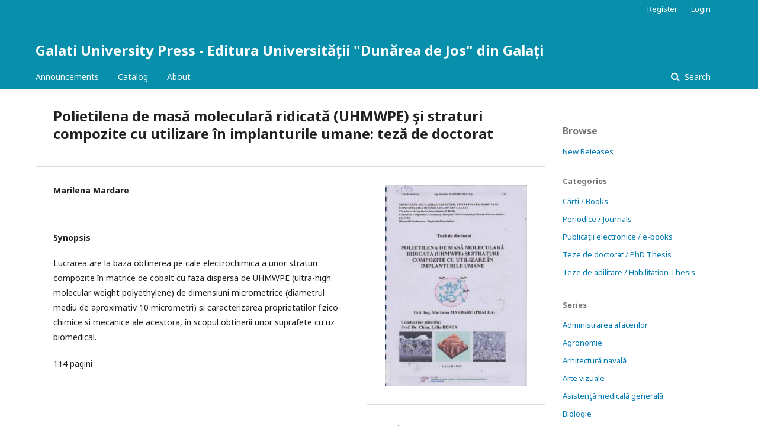

--- FILE ---
content_type: text/html; charset=utf-8
request_url: https://www.gup.ugal.ro/guppress/index.php/test/catalog/book/314
body_size: 4412
content:

<!DOCTYPE html>
<html lang="en-US" xml:lang="en-US">
<head>
	<meta http-equiv="Content-Type" content="text/html; charset=utf-8">
	<meta name="viewport" content="width=device-width, initial-scale=1.0">
	<title>
		Polietilena de masă moleculară ridicată (UHMWPE) şi straturi compozite cu utilizare în implanturile umane: teză de doctorat
							| Galati University Press - Editura Universității  "Dunărea de Jos" din Galați
			</title>

	
<meta name="generator" content="Open Monograph Press 3.1.0.0">
	<link rel="stylesheet" href="https://www.gup.ugal.ro/guppress/index.php/test/$$$call$$$/page/page/css?name=stylesheet" type="text/css" /><link rel="stylesheet" href="//fonts.googleapis.com/css?family=Noto+Sans:400,400italic,700,700italic" type="text/css" />
</head><body class="pkp_page_catalog pkp_op_book" dir="ltr">

	<div class="cmp_skip_to_content">
		<a href="#pkp_content_main">Skip to main content</a>
		<a href="#pkp_content_nav">Skip to main navigation menu</a>
		<a href="#pkp_content_footer">Skip to site footer</a>
	</div>
	<div class="pkp_structure_page">

				<header class="pkp_structure_head" id="headerNavigationContainer" role="banner">
			<div class="pkp_head_wrapper">

				<div class="pkp_site_name_wrapper">
																<div class="pkp_site_name">
																		
																			<a href="https://www.gup.ugal.ro/guppress/index.php/test/index" class="is_text">Galati University Press - Editura Universității  "Dunărea de Jos" din Galați</a>
																	</div>
									</div>

													<nav id="pkp_content_nav" class="pkp_navigation_primary_row navDropdownMenu" aria-label="Site Navigation">
						<div class="pkp_navigation_primary_wrapper">

														
<ul id="navigationPrimary" class="pkp_navigation_primary pkp_nav_list">

			<li>
			<a href="https://www.gup.ugal.ro/guppress/index.php/test/announcement">
				Announcements
			</a>
		</li>
	
	<li>
		<a href="https://www.gup.ugal.ro/guppress/index.php/test/catalog">
			Catalog
		</a>
	</li>

		<li>
		<a href="https://www.gup.ugal.ro/guppress/index.php/test/about">
			About
		</a>
			</li>
</ul>
														<form class="cmp_form cmp_search" action="https://www.gup.ugal.ro/guppress/index.php/test/catalog/results" method="post" role="search">
	<input name="query" value="" type="text" aria-label="Search Query">
	<button type="submit">
		Search
	</button>
	<div class="search_controls" aria-hidden="true">
		<a href="https://www.gup.ugal.ro/guppress/index.php/test/catalog/results" class="headerSearchPrompt search_prompt" aria-hidden="true">
			Search
		</a>
		<a href="#" class="search_cancel headerSearchCancel" aria-hidden="true"></a>
		<span class="search_loading" aria-hidden="true"></span>
	</div>
</form>						</div>
					</nav>
				
				<nav class="pkp_navigation_user_wrapper navDropdownMenu" id="navigationUserWrapper" aria-label="User Navigation">
					<ul id="navigationUser" class="pkp_navigation_user pkp_nav_list">
																					<li><a href="https://www.gup.ugal.ro/guppress/index.php/test/user/register">Register</a></li>
														<li><a href="https://www.gup.ugal.ro/guppress/index.php/test/login">Login</a></li>
											</ul>
				</nav><!-- .pkp_navigation_user_wrapper -->

			</div><!-- .pkp_head_wrapper -->
		</header><!-- .pkp_structure_head -->

						<div class="pkp_structure_content has_sidebar">
			<div id="pkp_content_main" class="pkp_structure_main" role="main">
<div class="page page_book">

		<div class="obj_monograph_full">
	<h1 class="title">
		Polietilena de masă moleculară ridicată (UHMWPE) şi straturi compozite cu utilizare în implanturile umane: teză de doctorat
	</h1>

	<div class="row">
		<div class="main_entry">

						<div class="item authors">
				<h2 class="pkp_screen_reader">
					Authors
				</h2>

				
																			<div class="sub_item">
							<div class="label">
								Marilena Mardare
							</div>
																				</div>
					
											</div>

						<div class="item abstract">
				<h3 class="label">
					Synopsis
				</h3>
				<div class="value">
					<p>Lucrarea are la baza obtinerea pe cale electrochimica a unor straturi compozite în matrice de cobalt cu faza dispersa de UHMWPE (ultra-high molecular weight polyethylene) de dimensiuni micrometrice (diametrul mediu de aproximativ 10 micrometri) si caracterizarea proprietatilor fizico-chimice si mecanice ale acestora, în scopul obtinerii unor suprafete cu uz biomedical.</p>
<p>114 pagini</p>
				</div>
			</div>

						
			

																			
						
		</div><!-- .main_entry -->

		<div class="entry_details">

						<div class="item cover">
				<img alt="Cover for Polietilena de masă moleculară ridicată (UHMWPE) şi straturi compozite cu utilizare în implanturile umane: teză de doctorat" src="https://www.gup.ugal.ro/guppress/index.php/test/$$$call$$$/submission/cover/thumbnail?submissionId=314&amp;random=314696e158ed0533" />
			</div>

						
						
			
										<div class="item series">
					<div class="sub_item">
						<div class="label">
							Series
						</div>
						<div class="value">
							<a href="https://www.gup.ugal.ro/guppress/index.php/test/catalog/series/domeniu22">
								 Ingineria materialelor
							</a>
						</div>
					</div>
														</div>
			
													<div class="item categories">
					<div class="label">
						Categories
					</div>
					<div class="value">
						<ul>
															<li>
									<a href="https://www.gup.ugal.ro/guppress/index.php/test/catalog/category/teze_doctorat">
										Teze de doctorat / PhD Thesis
									</a>
								</li>
													</ul>
					</div>
				</div>
			
										<div class="item copyright">
					Copyright (c) 2013 Galati University Press - Editura Universității  &quot;Dunărea de Jos&quot; din Galați
				</div>
			
						
						
			<div class="item addthis">
	<div class="value">
		<!-- AddThis Button BEGIN -->
		 			<div class="addthis_toolbox addthis_default_style ">
			<a class="addthis_button_preferred_1"></a>
			<a class="addthis_button_preferred_2"></a>
			<a class="addthis_button_preferred_3"></a>
			<a class="addthis_button_preferred_4"></a>
			<a class="addthis_button_compact"></a>
			<a class="addthis_counter addthis_bubble_style"></a>
			</div>
			<script type="text/javascript" src="http://s7.addthis.com/js/250/addthis_widget.js#pubid="></script>
				<!-- AddThis Button END -->
	</div>
</div>

		</div><!-- .details -->
	</div><!-- .row -->

</div><!-- .obj_monograph_full -->
		<link rel="schema.DC" href="http://purl.org/dc/elements/1.1/" />

	<meta name="DC.Creator.PersonalName" content="Marilena Mardare"/>
	<meta name="DC.Date.created" scheme="ISO8601" content="2018-10-03"/>
	<meta name="DC.Date.dateSubmitted" scheme="ISO8601" content="2018-10-03"/>
	<meta name="DC.Date.modified" scheme="ISO8601" content="2018-10-03"/>
	<meta name="DC.Description" xml:lang="en" content=" Lucrarea are la baza obtinerea pe cale electrochimica a unor straturi compozite în matrice de cobalt cu faza dispersa de UHMWPE (ultra-high molecular weight polyethylene) de dimensiuni micrometrice (diametrul mediu de aproximativ 10 micrometri) si caracterizarea proprietatilor fizico-chimice si mecanice ale acestora, în scopul obtinerii unor suprafete cu uz biomedical. 
 114 pagini "/>
	<meta name="DC.Identifier" content="314"/>
	<meta name="DC.Identifier.URI" content="https://www.gup.ugal.ro/guppress/index.php/test/catalog/book/314"/>
	<meta name="DC.Language" scheme="ISO639-1" content="en"/>
	<meta name="DC.Source" content="Galati University Press - Editura Universității  &quot;Dunărea de Jos&quot; din Galați"/>
	<meta name="DC.Source.URI" content="https://www.gup.ugal.ro/guppress/index.php/test"/>
	<meta name="DC.Title" content="Polietilena de masă moleculară ridicată (UHMWPE) şi straturi compozite cu utilizare în implanturile umane"/>
		<meta name="DC.Type" content="Text.Book"/>
</div><!-- .page -->


	</div><!-- pkp_structure_main -->

				
					<div class="pkp_structure_sidebar left" role="complementary" aria-label="Sidebar">
				<div class="pkp_block block_browse">
	<span class="title">
		Browse
	</span>

	<nav class="content" role="navigation" aria-label="Browse">
		<ul>

							<li>
					<a href="https://www.gup.ugal.ro/guppress/index.php/test/catalog/newReleases">
						New Releases
					</a>
				</li>
			
							<li class="has_submenu">
					Categories
					<ul>
													<li class="category_1">
								<a href="https://www.gup.ugal.ro/guppress/index.php/test/catalog/category/monografii">
									Cărți / Books
								</a>
							</li>
													<li class="category_3">
								<a href="https://www.gup.ugal.ro/guppress/index.php/test/catalog/category/periodice">
									Periodice / Journals
								</a>
							</li>
													<li class="category_4">
								<a href="https://www.gup.ugal.ro/guppress/index.php/test/catalog/category/multimedia">
									Publicații electronice / e-books
								</a>
							</li>
													<li class="category_2">
								<a href="https://www.gup.ugal.ro/guppress/index.php/test/catalog/category/teze_doctorat">
									Teze de doctorat / PhD Thesis
								</a>
							</li>
													<li class="category_5">
								<a href="https://www.gup.ugal.ro/guppress/index.php/test/catalog/category/teze2">
									Teze de abilitare / Habilitation Thesis
								</a>
							</li>
											</ul>
				</li>
			
							<li class="has_submenu">
					Series
					<ul>
													<li class="series_2">
								<a href="https://www.gup.ugal.ro/guppress/index.php/test/catalog/series/domeniu1">
									 Administrarea afacerilor
								</a>
							</li>
													<li class="series_3">
								<a href="https://www.gup.ugal.ro/guppress/index.php/test/catalog/series/domeniu2">
									 Agronomie
								</a>
							</li>
													<li class="series_4">
								<a href="https://www.gup.ugal.ro/guppress/index.php/test/catalog/series/domeniu3">
									 Arhitectură navală
								</a>
							</li>
													<li class="series_5">
								<a href="https://www.gup.ugal.ro/guppress/index.php/test/catalog/series/domeniu4">
									 Arte vizuale
								</a>
							</li>
													<li class="series_6">
								<a href="https://www.gup.ugal.ro/guppress/index.php/test/catalog/series/domeniu5">
									 Asistenţă medicală generală
								</a>
							</li>
													<li class="series_7">
								<a href="https://www.gup.ugal.ro/guppress/index.php/test/catalog/series/domeniu6">
									 Biologie
								</a>
							</li>
													<li class="series_8">
								<a href="https://www.gup.ugal.ro/guppress/index.php/test/catalog/series/domeniu7">
									 Calculatoare şi tehnologia informaţiei
								</a>
							</li>
													<li class="series_9">
								<a href="https://www.gup.ugal.ro/guppress/index.php/test/catalog/series/domeniu8">
									 Chimie
								</a>
							</li>
													<li class="series_10">
								<a href="https://www.gup.ugal.ro/guppress/index.php/test/catalog/series/domeniu9">
									 Cibernetică, statistică şi informatică economică
								</a>
							</li>
													<li class="series_11">
								<a href="https://www.gup.ugal.ro/guppress/index.php/test/catalog/series/domeniu10">
									 Contabilitate
								</a>
							</li>
													<li class="series_12">
								<a href="https://www.gup.ugal.ro/guppress/index.php/test/catalog/series/domeniu11">
									 Drept
								</a>
							</li>
													<li class="series_13">
								<a href="https://www.gup.ugal.ro/guppress/index.php/test/catalog/series/domeniu12">
									 Economie
								</a>
							</li>
													<li class="series_14">
								<a href="https://www.gup.ugal.ro/guppress/index.php/test/catalog/series/domeniu13">
									 Economie şi afaceri internaţionale
								</a>
							</li>
													<li class="series_15">
								<a href="https://www.gup.ugal.ro/guppress/index.php/test/catalog/series/domeniu14">
									 Educaţie fizică şi sport
								</a>
							</li>
													<li class="series_16">
								<a href="https://www.gup.ugal.ro/guppress/index.php/test/catalog/series/domeniu15">
									 Farmacie
								</a>
							</li>
													<li class="series_17">
								<a href="https://www.gup.ugal.ro/guppress/index.php/test/catalog/series/domeniu16">
									 Filologie
								</a>
							</li>
													<li class="series_18">
								<a href="https://www.gup.ugal.ro/guppress/index.php/test/catalog/series/domeniu17">
									 Filosofie
								</a>
							</li>
													<li class="series_19">
								<a href="https://www.gup.ugal.ro/guppress/index.php/test/catalog/series/domeniu18">
									 Finanţe
								</a>
							</li>
													<li class="series_20">
								<a href="https://www.gup.ugal.ro/guppress/index.php/test/catalog/series/domeniu19">
									 Fizică
								</a>
							</li>
													<li class="series_21">
								<a href="https://www.gup.ugal.ro/guppress/index.php/test/catalog/series/domeniu20">
									 Geografie
								</a>
							</li>
													<li class="series_22">
								<a href="https://www.gup.ugal.ro/guppress/index.php/test/catalog/series/domeniu21">
									 Ingineria autovehiculelor
								</a>
							</li>
													<li class="series_23">
								<a href="https://www.gup.ugal.ro/guppress/index.php/test/catalog/series/domeniu22">
									 Ingineria materialelor
								</a>
							</li>
													<li class="series_24">
								<a href="https://www.gup.ugal.ro/guppress/index.php/test/catalog/series/domeniu23">
									 Ingineria mediului
								</a>
							</li>
													<li class="series_25">
								<a href="https://www.gup.ugal.ro/guppress/index.php/test/catalog/series/domeniu24">
									 Ingineria produselor alimentare
								</a>
							</li>
													<li class="series_26">
								<a href="https://www.gup.ugal.ro/guppress/index.php/test/catalog/series/domeniu25">
									 Ingineria sistemelor
								</a>
							</li>
													<li class="series_27">
								<a href="https://www.gup.ugal.ro/guppress/index.php/test/catalog/series/domeniu26">
									 Inginerie şi management
								</a>
							</li>
													<li class="series_28">
								<a href="https://www.gup.ugal.ro/guppress/index.php/test/catalog/series/domeniu27">
									 Inginerie civilă şi instalaţii
								</a>
							</li>
													<li class="series_29">
								<a href="https://www.gup.ugal.ro/guppress/index.php/test/catalog/series/domeniu28">
									 Inginerie electrică
								</a>
							</li>
													<li class="series_30">
								<a href="https://www.gup.ugal.ro/guppress/index.php/test/catalog/series/domeniu29">
									 Inginerie electronică şi telecomunicaţii
								</a>
							</li>
													<li class="series_31">
								<a href="https://www.gup.ugal.ro/guppress/index.php/test/catalog/series/domeniu30">
									 Inginerie geologică şi geodezică
								</a>
							</li>
													<li class="series_32">
								<a href="https://www.gup.ugal.ro/guppress/index.php/test/catalog/series/domeniu31">
									 Inginerie industrială
								</a>
							</li>
													<li class="series_33">
								<a href="https://www.gup.ugal.ro/guppress/index.php/test/catalog/series/domeniu32">
									 Inginerie mecanică
								</a>
							</li>
													<li class="series_34">
								<a href="https://www.gup.ugal.ro/guppress/index.php/test/catalog/series/domeniu33">
									 Istorie
								</a>
							</li>
													<li class="series_35">
								<a href="https://www.gup.ugal.ro/guppress/index.php/test/catalog/series/domeniu34">
									 Kinetoterapie
								</a>
							</li>
													<li class="series_36">
								<a href="https://www.gup.ugal.ro/guppress/index.php/test/catalog/series/domeniu35">
									 Limba şi literatura engleză
								</a>
							</li>
													<li class="series_37">
								<a href="https://www.gup.ugal.ro/guppress/index.php/test/catalog/series/domeniu36">
									 Limba şi literatura franceză
								</a>
							</li>
													<li class="series_38">
								<a href="https://www.gup.ugal.ro/guppress/index.php/test/catalog/series/domeniu37">
									 Limba şi literatura română
								</a>
							</li>
													<li class="series_39">
								<a href="https://www.gup.ugal.ro/guppress/index.php/test/catalog/series/domniu37">
									 Limbi moderne aplicate
								</a>
							</li>
													<li class="series_40">
								<a href="https://www.gup.ugal.ro/guppress/index.php/test/catalog/series/domeniu38">
									 Management
								</a>
							</li>
													<li class="series_41">
								<a href="https://www.gup.ugal.ro/guppress/index.php/test/catalog/series/domeniu39">
									 Marketing
								</a>
							</li>
													<li class="series_43">
								<a href="https://www.gup.ugal.ro/guppress/index.php/test/catalog/series/domeniu40">
									 Matematică
								</a>
							</li>
													<li class="series_44">
								<a href="https://www.gup.ugal.ro/guppress/index.php/test/catalog/series/domeniu41">
									 Mecatronică şi robotică
								</a>
							</li>
													<li class="series_45">
								<a href="https://www.gup.ugal.ro/guppress/index.php/test/catalog/series/domeniu42">
									 Medicină
								</a>
							</li>
													<li class="series_46">
								<a href="https://www.gup.ugal.ro/guppress/index.php/test/catalog/series/domeniu43">
									 Medicină dentară
								</a>
							</li>
													<li class="series_47">
								<a href="https://www.gup.ugal.ro/guppress/index.php/test/catalog/series/domeniu44">
									 Moaşe
								</a>
							</li>
													<li class="series_48">
								<a href="https://www.gup.ugal.ro/guppress/index.php/test/catalog/series/domeniu45">
									 Muzică
								</a>
							</li>
													<li class="series_49">
								<a href="https://www.gup.ugal.ro/guppress/index.php/test/catalog/series/domeniu46">
									 Psihologie
								</a>
							</li>
													<li class="series_50">
								<a href="https://www.gup.ugal.ro/guppress/index.php/test/catalog/series/domeniu47">
									 Sociologie
								</a>
							</li>
													<li class="series_51">
								<a href="https://www.gup.ugal.ro/guppress/index.php/test/catalog/series/domeniu48">
									 Teatru şi artele spectacolului
								</a>
							</li>
													<li class="series_52">
								<a href="https://www.gup.ugal.ro/guppress/index.php/test/catalog/series/domeniu49">
									 Tehnologie chimică
								</a>
							</li>
													<li class="series_53">
								<a href="https://www.gup.ugal.ro/guppress/index.php/test/catalog/series/domeniu50">
									 Teologie
								</a>
							</li>
													<li class="series_54">
								<a href="https://www.gup.ugal.ro/guppress/index.php/test/catalog/series/domeniu51">
									 Ştiinţa mediului
								</a>
							</li>
													<li class="series_55">
								<a href="https://www.gup.ugal.ro/guppress/index.php/test/catalog/series/domeniu52">
									 Ştiinţe administrative
								</a>
							</li>
													<li class="series_56">
								<a href="https://www.gup.ugal.ro/guppress/index.php/test/catalog/series/domeniu53">
									 Ştiinţe ale comunicării
								</a>
							</li>
													<li class="series_57">
								<a href="https://www.gup.ugal.ro/guppress/index.php/test/catalog/series/domeniu54">
									 Ştiinţe ale educaţiei
								</a>
							</li>
													<li class="series_58">
								<a href="https://www.gup.ugal.ro/guppress/index.php/test/catalog/series/domeniu55">
									 Ştiinţe inginereşti aplicate
								</a>
							</li>
													<li class="series_59">
								<a href="https://www.gup.ugal.ro/guppress/index.php/test/catalog/series/domeniu56">
									 Științe politice
								</a>
							</li>
													<li class="series_60">
								<a href="https://www.gup.ugal.ro/guppress/index.php/test/catalog/series/domeniu57">
									 Zootehnie
								</a>
							</li>
											</ul>
				</li>
			
		</ul>
	</nav>
</div><!-- .block_browse --><div class="pkp_block block_information">
	<span class="title">
		Information
	</span>

	<div class="content">
		<ul>
							<li>
					<a href="https://www.gup.ugal.ro/guppress/index.php/test/information/readers">
						For Readers
					</a>
				</li>
										<li>
					<a href="https://www.gup.ugal.ro/guppress/index.php/test/information/authors">
						For Authors
					</a>
				</li>
										<li>
					<a href="https://www.gup.ugal.ro/guppress/index.php/test/information/librarians">
						For Librarians
					</a>
				</li>
						<li>
				<a href="https://www.gup.ugal.ro/guppress/index.php/test/notification">
					Notifications
				</a>
			</li>
		</ul>
	</div>
</div><!-- .block_info -->

			</div><!-- pkp_sidebar.left -->
			</div><!-- pkp_structure_content -->

<div id="pkp_content_footer" class="pkp_structure_footer_wrapper" role="contentinfo">

	<div class="pkp_structure_footer">

					<div class="pkp_footer_content">
				<p><span style="box-sizing: inherit; font-family: Consolas, 'courier new'; font-size: 16px; font-style: normal; font-variant-ligatures: normal; font-variant-caps: normal; font-weight: 400; letter-spacing: normal; orphans: 2; text-align: start; text-indent: 0px; text-transform: none; white-space: normal; widows: 2; word-spacing: 0px; -webkit-text-stroke-width: 0px; text-decoration-style: initial; text-decoration-color: initial; color: brown;"><span style="box-sizing: inherit; color: mediumblue;">&nbsp;</span></span></p>
<p><strong>&nbsp;&nbsp;&nbsp;&nbsp;&nbsp;&nbsp;&nbsp;&nbsp;&nbsp;&nbsp;&nbsp;&nbsp;&nbsp;&nbsp;&nbsp;&nbsp;&nbsp;&nbsp;&nbsp;&nbsp;&nbsp;&nbsp;&nbsp;&nbsp;&nbsp;&nbsp;&nbsp;&nbsp;&nbsp;&nbsp;&nbsp;&nbsp;&nbsp;&nbsp;&nbsp;&nbsp;&nbsp;&nbsp;&nbsp;&nbsp;&nbsp;&nbsp;&nbsp;&nbsp;&nbsp;&nbsp;&nbsp;&nbsp;&nbsp;&nbsp;&nbsp;&nbsp;&nbsp;&nbsp;&nbsp;&nbsp;&nbsp;&nbsp;&nbsp;&nbsp;&nbsp;&nbsp;&nbsp;&nbsp;&nbsp;&nbsp;&nbsp;&nbsp;&nbsp;&nbsp;&nbsp;&nbsp;&nbsp;&nbsp;&nbsp;&nbsp;&nbsp;&nbsp;&nbsp;&nbsp;&nbsp;&nbsp;&nbsp;&nbsp;&nbsp;&nbsp;&nbsp;&nbsp;&nbsp;&nbsp;&nbsp;&nbsp;&nbsp;&nbsp;&nbsp;&nbsp;&nbsp; Adresă:</strong> Str. Domnească nr. 47, cod 800008, Galați, România</p>
<p><strong>&nbsp;&nbsp;&nbsp;&nbsp;&nbsp;&nbsp;&nbsp;&nbsp;&nbsp;&nbsp;&nbsp;&nbsp;&nbsp;&nbsp;&nbsp;&nbsp;&nbsp;&nbsp;&nbsp;&nbsp;&nbsp;&nbsp;&nbsp;&nbsp;&nbsp;&nbsp;&nbsp;&nbsp;&nbsp;&nbsp;&nbsp;&nbsp;&nbsp;&nbsp;&nbsp;&nbsp;&nbsp;&nbsp;&nbsp;&nbsp;&nbsp;&nbsp;&nbsp;&nbsp;&nbsp;&nbsp;&nbsp;&nbsp;&nbsp;&nbsp;&nbsp;&nbsp;&nbsp;&nbsp;&nbsp;&nbsp;&nbsp;&nbsp;&nbsp;&nbsp;&nbsp;&nbsp;&nbsp;&nbsp;&nbsp;&nbsp;&nbsp;&nbsp;&nbsp;&nbsp;&nbsp;&nbsp;&nbsp;&nbsp;&nbsp;&nbsp;&nbsp;&nbsp;&nbsp;&nbsp;&nbsp;&nbsp;&nbsp;&nbsp;&nbsp;&nbsp;&nbsp;&nbsp;&nbsp;&nbsp;&nbsp;&nbsp;&nbsp;&nbsp;&nbsp;&nbsp;&nbsp; Email:</strong> gup@ugal.ro</p>
<p><strong>&nbsp;&nbsp;&nbsp;&nbsp;&nbsp;&nbsp;&nbsp;&nbsp;&nbsp;&nbsp;&nbsp;&nbsp;&nbsp;&nbsp;&nbsp;&nbsp;&nbsp;&nbsp;&nbsp;&nbsp;&nbsp;&nbsp;&nbsp;&nbsp;&nbsp;&nbsp;&nbsp;&nbsp;&nbsp;&nbsp;&nbsp;&nbsp;&nbsp;&nbsp;&nbsp;&nbsp;&nbsp;&nbsp;&nbsp;&nbsp;&nbsp;&nbsp;&nbsp;&nbsp;&nbsp;&nbsp;&nbsp;&nbsp;&nbsp;&nbsp;&nbsp;&nbsp;&nbsp;&nbsp;&nbsp;&nbsp;&nbsp;&nbsp;&nbsp;&nbsp;&nbsp;&nbsp;&nbsp;&nbsp;&nbsp;&nbsp;&nbsp;&nbsp;&nbsp;&nbsp;&nbsp;&nbsp;&nbsp;&nbsp;&nbsp;&nbsp;&nbsp;&nbsp;&nbsp;&nbsp;&nbsp;&nbsp;&nbsp;&nbsp;&nbsp;&nbsp;&nbsp;&nbsp;&nbsp;&nbsp;&nbsp;&nbsp;&nbsp;&nbsp;&nbsp;&nbsp;&nbsp; Telefon:</strong> 0336130139</p>
<p><span style="box-sizing: inherit; color: mediumblue;">&nbsp;</span></p>
			</div>
		
		<div class="pkp_brand_footer" role="complementary" aria-label="About this Publishing System">
			<a href="https://www.gup.ugal.ro/guppress/index.php/test/about/aboutThisPublishingSystem">
				<img alt="Open Monograph Press" src="https://www.gup.ugal.ro/guppress/templates/images/omp_brand.png">
			</a>
			<a href="http://pkp.sfu.ca/omp">
				<img alt="Public Knowledge Project" src="https://www.gup.ugal.ro/guppress/lib/pkp/templates/images/pkp_brand.png">
			</a>
		</div>
	</div>

</div><!-- pkp_structure_footer_wrapper -->

</div><!-- pkp_structure_page -->

<script src="//ajax.googleapis.com/ajax/libs/jquery/1.11.0/jquery.min.js" type="text/javascript"></script><script src="//ajax.googleapis.com/ajax/libs/jqueryui/1.11.0/jquery-ui.min.js" type="text/javascript"></script><script src="https://www.gup.ugal.ro/guppress/lib/pkp/js/lib/jquery/plugins/jquery.tag-it.js" type="text/javascript"></script><script src="https://www.gup.ugal.ro/guppress/plugins/themes/default/js/main.js" type="text/javascript"></script>


</body>
</html>

--- FILE ---
content_type: text/css;charset=UTF-8
request_url: https://www.gup.ugal.ro/guppress/index.php/test/$$$call$$$/page/page/css?name=stylesheet
body_size: 10225
content:
@font-face{font-family: 'FontAwesome';src: url('//www.gup.ugal.ro/guppress/lib/pkp/fonts/fontawesome/fontawesome-webfont.eot?v=4.3.0');src: url('//www.gup.ugal.ro/guppress/lib/pkp/fonts/fontawesome/fontawesome-webfont.eot?#iefix&v=4.3.0') format('embedded-opentype'), url('//www.gup.ugal.ro/guppress/lib/pkp/fonts/fontawesome/fontawesome-webfont.woff2?v=4.3.0') format('woff2'), url('//www.gup.ugal.ro/guppress/lib/pkp/fonts/fontawesome/fontawesome-webfont.woff?v=4.3.0') format('woff'), url('//www.gup.ugal.ro/guppress/lib/pkp/fonts/fontawesome/fontawesome-webfont.ttf?v=4.3.0') format('truetype');font-weight: normal;font-style: normal}/*!
 *  Font Awesome 4.3.0 by @davegandy - http://fontawesome.io - @fontawesome
 *  License - http://fontawesome.io/license (Font: SIL OFL 1.1, CSS: MIT License)
 */.fa,.pkp_help_link:before,.pkp_uploadedFile_summary .details > span:before,.pkp_uploadedFile_summary .print:before,.cmp_edit_link:before,.pkp_head_wrapper .cmp_search .search_prompt:before,.pkp_head_wrapper .cmp_search .search_cancel:before,.page_submissions .submission_checklist li:before,.header_viewable_file .return:before,.header_viewable_file .download:before,.obj_announcement_summary .date:before,.obj_announcement_summary .read_more:after,.obj_announcement_full .date:before,.obj_galley_link:before,.obj_galley_link.restricted:before,.obj_monograph_full .files .link a:before,.obj_monograph_full .files .pub_format_remote a:before,.obj_monograph_full .files .pub_format_single a:before,.obj_monograph_full .files .pub_format_remote a:after,.obj_spotlight .type:before,.obj_spotlight .read_more:after{display: inline-block;font: normal normal normal 14px/1 FontAwesome;font-size: inherit;text-rendering: auto;-webkit-font-smoothing: antialiased;-moz-osx-font-smoothing: grayscale;transform: translate(0, 0)}.fa-search:before{content: "\f002"}.fa-user:before{content: "\f007"}.fa-th-list:before{content: "\f00b"}.fa-check:before{content: "\f00c"}.fa-times:before{content: "\f00d"}.fa-cog:before{content: "\f013"}.fa-file-o:before{content: "\f016"}.fa-download:before{content: "\f019"}.fa-lock:before{content: "\f023"}.fa-print:before{content: "\f02f"}.fa-pencil:before{content: "\f040"}.fa-check-square-o:before{content: "\f046"}.fa-chevron-right:before{content: "\f054"}.fa-minus-circle:before{content: "\f056"}.fa-times-circle:before{content: "\f057"}.fa-info-circle:before{content: "\f05a"}.fa-ban:before{content: "\f05e"}.fa-arrow-left:before{content: "\f060"}.fa-arrow-right:before{content: "\f061"}.fa-plus:before{content: "\f067"}.fa-eye:before{content: "\f06e"}.fa-exclamation-triangle:before{content: "\f071"}.fa-calendar:before{content: "\f073"}.fa-sign-out:before{content: "\f08b"}.fa-thumb-tack:before{content: "\f08d"}.fa-upload:before{content: "\f093"}.fa-square-o:before{content: "\f096"}.fa-hdd-o:before{content: "\f0a0"}.fa-bullhorn:before{content: "\f0a1"}.fa-arrow-circle-up:before{content: "\f0aa"}.fa-arrow-circle-down:before{content: "\f0ab"}.fa-globe:before{content: "\f0ac"}.fa-users:before{content: "\f0c0"}.fa-link:before{content: "\f0c1"}.fa-bars:before{content: "\f0c9"}.fa-money:before{content: "\f0d6"}.fa-caret-up:before{content: "\f0d8"}.fa-sort:before{content: "\f0dc"}.fa-sitemap:before{content: "\f0e8"}.fa-file-text-o:before{content: "\f0f6"}.fa-desktop:before{content: "\f108"}.fa-unlock-alt:before{content: "\f13e"}.fa-long-arrow-left:before{content: "\f177"}.fa-long-arrow-right:before{content: "\f178"}.fa-file-pdf-o:before{content: "\f1c1"}.fa-file-word-o:before{content: "\f1c2"}.fa-file-excel-o:before{content: "\f1c3"}.fa-trash:before{content: "\f1f8"}/*! normalize.css v3.0.3 | MIT License | github.com/necolas/normalize.css */html{font-family: sans-serif;-ms-text-size-adjust: 100%;-webkit-text-size-adjust: 100%}body{margin: 0}article,aside,details,figcaption,figure,footer,header,hgroup,main,menu,nav,section,summary{display: block}audio,canvas,progress,video{display: inline-block;vertical-align: baseline}audio:not([controls]){display: none;height: 0}[hidden],template{display: none}a{background-color: transparent}a:active,a:hover{outline: 0}abbr[title]{border-bottom: 1px dotted}b,strong{font-weight: bold}dfn{font-style: italic}h1{font-size: 2em;margin: .67em 0}mark{background: #ff0;color: #000}small{font-size: 80%}sub,sup{font-size: 75%;line-height: 0;position: relative;vertical-align: baseline}sup{top: -0.5em}sub{bottom: -0.25em}img{border: 0}svg:not(:root){overflow: hidden}figure{margin: 1em 40px}hr{box-sizing: content-box;height: 0}pre{overflow: auto}code,kbd,pre,samp{font-family: monospace, monospace;font-size: 1em}button,input,optgroup,select,textarea{color: inherit;font: inherit;margin: 0}button{overflow: visible}button,select{text-transform: none}button,html input[type="button"],input[type="reset"],input[type="submit"]{-webkit-appearance: button;cursor: pointer}button[disabled],html input[disabled]{cursor: default}button::-moz-focus-inner,input::-moz-focus-inner{border: 0;padding: 0}input{line-height: normal}input[type="checkbox"],input[type="radio"]{box-sizing: border-box;padding: 0}input[type="number"]::-webkit-inner-spin-button,input[type="number"]::-webkit-outer-spin-button{height: auto}input[type="search"]{-webkit-appearance: textfield;box-sizing: content-box}input[type="search"]::-webkit-search-cancel-button,input[type="search"]::-webkit-search-decoration{-webkit-appearance: none}fieldset{border: 1px solid #c0c0c0;margin: 0 2px;padding: .35em .625em .75em}legend{border: 0;padding: 0}textarea{overflow: auto}optgroup{font-weight: bold}table{border-collapse: collapse;border-spacing: 0}td,th{padding: 0}*,*:before,*:after{-webkit-box-sizing: border-box;-moz-box-sizing: border-box;box-sizing: border-box}@keyframes pkp_spin{0%{transform: rotateZ(-360deg);-webkit-transform: rotateZ(-360deg);-moz-transform: rotateZ(-360deg);-o-transform: rotateZ(-360deg)}100%{transform: rotateZ(0deg);-webkit-transform: rotateZ(0deg);-moz-transform: rotateZ(0deg);-o-transform: rotateZ(0deg)}}@-webkit-keyframes pkp_spin{0%{transform: rotateZ(-360deg);-webkit-transform: rotateZ(-360deg);-moz-transform: rotateZ(-360deg);-o-transform: rotateZ(-360deg)}100%{transform: rotateZ(0deg);-webkit-transform: rotateZ(0deg);-moz-transform: rotateZ(0deg);-o-transform: rotateZ(0deg)}}@-moz-keyframes pkp_spin{0%{transform: rotateZ(-360deg);-webkit-transform: rotateZ(-360deg);-moz-transform: rotateZ(-360deg);-o-transform: rotateZ(-360deg)}100%{transform: rotateZ(0deg);-webkit-transform: rotateZ(0deg);-moz-transform: rotateZ(0deg);-o-transform: rotateZ(0deg)}}@-o-keyframes pkp_spin{0%{transform: rotateZ(-360deg);-webkit-transform: rotateZ(-360deg);-moz-transform: rotateZ(-360deg);-o-transform: rotateZ(-360deg)}100%{transform: rotateZ(0deg);-webkit-transform: rotateZ(0deg);-moz-transform: rotateZ(0deg);-o-transform: rotateZ(0deg)}}.pkp_button,.pkp_button_primary,.pkp_button_offset{display: inline-block;padding: 7px 10px;vertical-align: middle;background-color: #eee;background-image: linear-gradient(#eee, #ddd);border: 1px solid #ccc;border-radius: 3px;box-shadow: 0 1px 2px rgba(0,0,0,0.1), inset 0 1px 1px rgba(255,255,255,0.6);font-size: 12px;font-weight: 700;line-height: 16px;color: rgba(0,0,0,0.84);text-shadow: 0 2px 0 rgba(255,255,255,0.6);cursor: pointer;text-decoration: none;-webkit-user-select: none;-moz-user-select: none;-ms-user-select: none;user-select: none;-webkit-appearance: none}.pkp_button:hover,.pkp_button:focus{background-color: #fff;background-image: linear-gradient(#fff, #ddd);color: #000}.pkp_button:active{background-color: #ddd;background-image: linear-gradient(#eee, #ccc)}.pkp_button[disabled],.pkp_button_primary[disabled],.pkp_button_offset[disabled]{opacity: 0.5;cursor: default}.pkp_button_primary{background-color: #007ab2;background-image: linear-gradient(#009de5, #007ab2);box-shadow: 0 1px 2px rgba(0,0,0,0.1), inset 0 1px 1px rgba(255,255,255,0.4);color: #fff;text-shadow: 0 2px 0 rgba(0,0,0,0.2);border-color: #007ab2}.pkp_button_primary:hover,.pkp_button_primary:focus{text-decoration: none;background-color: #009de5;background-image: linear-gradient(#19b7ff, #006999);color: #fff}.pkp_button_primary:active{background-color: #00577f;background-image: linear-gradient(#008bcb, #004666)}.pkp_button_offset{background-color: #d00a6c;background-image: linear-gradient(#f41985, #d00a6c);box-shadow: 0 1px 2px rgba(0,0,0,0.1), inset 0 1px 1px rgba(255,255,255,0.4);color: #fff;text-shadow: 0 2px 0 rgba(0,0,0,0.2);border-color: #d00a6c}.pkp_button_offset:hover,.pkp_button_offset:focus{text-decoration: none;background-color: #b8095f;background-image: linear-gradient(#f64a9f, #b8095f);color: #fff}.pkp_button_offset:active{background-color: #9f0853;background-image: linear-gradient(#e80b79, #870646)}.pkp_button_link,.pkp_button_link_offset{display: inline-block;padding: 7px 10px;vertical-align: middle;font-size: 12px;font-weight: 700;line-height: 16px;color: #007ab2;text-shadow: 0 2px 0 rgba(255,255,255,0.6);cursor: pointer;text-decoration: none;-webkit-user-select: none;-moz-user-select: none;-ms-user-select: none;user-select: none;-webkit-appearance: none}.pkp_button_link:hover,.pkp_button_link:focus,.pkp_button_link_offset:hover,.pkp_button_link_offset:focus{color: #009de5}.pkp_button_link:active,.pkp_button_link_offset:active{color: #00577f}.pkp_button_link[disabled],.pkp_button_link_offset[disabled]{opacity: 0.5;cursor: default}.pkp_button_link_offset{color: #d00a6c}.pkp_button_link_offset:hover,.pkp_button_link_offset:focus{color: #f64a9f}.pkp_button_link_offset:active{color: #b50e61}.pkp_spinner:after{display: inline-block;position: relative;width: 20px;height: 20px;vertical-align: middle;-webkit-animation: pkp_spin .6s linear infinite;-moz-animation: pkp_spin .6s linear infinite;-ms-animation: pkp_spin .6s linear infinite;-o-animation: pkp_spin .6s linear infinite;animation: pkp_spin .6s linear infinite;border-radius: 100%;border-top: 1px solid #888;border-bottom: 1px solid transparent;border-left: 1px solid #888;border-right: 1px solid transparent;border-top-color: rgba(0,0,0,0.5);border-left-color: rgba(0,0,0,0.5);content: '';opacity: 0.5}.pkp_loading{font-size: 13px;line-height: 20px}.pkp_loading .pkp_spinner{margin-right: 0.25em}.pkp_unstyled_list,.cmp_form .tagit,.ui-autocomplete,.cmp_breadcrumbs ol,.cmp_spotlights > ul,.cmp_announcements,.page_catalog_category .subcategories ul,.page_register .context_optin .contexts,.obj_monograph_full .entry_details ul,.obj_monograph_full .chapters > ul,.pkp_block .content ul{margin: 0;padding: 0;list-style: none}.pkp_caret{content: ' ';display: inline-block;width: 0;height: 0;border: 4px solid transparent;vertical-align: middle}.pkp_caret_down{border-top: 6px solid}.pkp_caret_right{border-left: 6px solid}.pkp_screen_reader,.cmp_skip_to_content a,.pkp_page_index .cmp_announcements h2,.page_register .context_optin .roles legend{clip: rect(1px, 1px, 1px, 1px);position: absolute !important;left: -2000px}.pkp_screen_reader:focus,.pkp_page_index .cmp_announcements h2:focus{background-color: #fff;border-radius: 3px;box-shadow: 0 0 2px 2px rgba(0,0,0,0.6);-webkit-box-shadow: 0 0 2px 2px rgba(0,0,0,0.6);clip: auto !important;color: #000;display: block;font-size: 14px;height: auto;line-height: normal;padding: 10px;position: absolute;left: 5px;top: 5px;text-decoration: none;width: auto;z-index: 100000}.pkp_helpers_clear:before,.pkp_helpers_clear:after{content: " ";display: table}.pkp_helpers_clear:after{clear: both}.pkp_help_link{display: inline-block;padding: 4px 0;font-size: 12px;line-height: 16px;font-weight: 700;text-decoration: none}.pkp_help_link:before{content: "\f05a";color: #00b24e;margin-right: 0.5em}.pkp_help_link:hover:before,.pkp_help_link:focus:before{color: #17ce67}.pkp_help_tab,.pkp_help_modal{position: absolute;top: -20px;right: 20px;padding: 5px 1em;background: #fff;border-top-left-radius: 3px;border-top-right-radius: 3px}.pkp_help_modal{top: 20px;right: 40px}.pkp_uploadedFile_summary{font-size: 13px;line-height: 20px}.pkp_uploadedFile_summary .filename .display{line-height: 20px}.pkp_uploadedFile_summary .filename .edit{line-height: 20px}.pkp_uploadedFile_summary .details{margin-top: 5px;color: rgba(0,0,0,0.54)}.pkp_uploadedFile_summary .details > span{margin-left: 20px}.pkp_uploadedFile_summary .details > span:first-child{margin-left: 0}.pkp_uploadedFile_summary .details > span:before{padding-right: 0.25em;color: #aaa}.pkp_uploadedFile_summary .pixels:before{content: "\f108"}.pkp_uploadedFile_summary .print{margin-left: 20px}.pkp_uploadedFile_summary .print:before{padding-right: 0.25em;color: #aaa;content: "\f02f"}.pkp_uploadedFile_summary .type:before{content: "\f016"}.pkp_uploadedFile_summary .type.pdf:before{content: "\f1c1"}.pkp_uploadedFile_summary .type.doc:before,.pkp_uploadedFile_summary .type.docx:before{content: "\f1c2"}.pkp_uploadedFile_summary .type.xls:before,.pkp_uploadedFile_summary .type.xlsx:before{content: "\f1c3"}.pkp_uploadedFile_summary .file_size:before{content: "\f0a0"}.pkp_helpers_invisible{visibility: hidden}.pkp_helpers_display_none{display: none !important}.pkp_helpers_align_left{float: left}.pkp_helpers_align_right{float: right}.pkp_helpers_text_left{text-align: left}.pkp_helpers_text_right{text-align: right}.pkp_helpers_text_center{text-align: center}.pkp_helpers_text_justify{text-align: justify}.pkp_helpers_title_padding{padding: 5px !important}.pkp_helpers_image_left{float: left;margin: 4px 10px 4px 0}.pkp_helpers_image_right{float: right;margin: 4px 0 4px 10px}.pkp_helpers_container_center{margin: 0 auto}.pkp_helpers_debug,.pkp_helpers_debug div{border: 1px dashed #f00;padding: 2px}.pkp_helpers_flatlist{margin: 0;padding: 0}.pkp_helpers_flatlist li{float: left;position: relative}.pkp_helpers_bulletlist li{list-style: disc}.pkp_helpers_icon_link_valign{line-height: 24px}.pkp_helpers_moveicon{cursor: move}.pkp_helpers_full{width: 100%}.pkp_helpers_half{width: 50%}.pkp_helpers_third{width: 33%}.pkp_helpers_quarter{width: 25%}.pkp_helpers_fifth{width: 20%}.pkp_helpers_threeQuarter{width: 75%}.pkp_helpers_underline:after{border-bottom: 2px solid #fff;content: " ";display: block}.pkp_helpers_dotted_underline{border-bottom: 1px dotted #999}.pkp_helpers_black_bg{background-color: black}li.show{list-style: disc;margin-left: 1px}.pkp_controllers_extrasOnDemand{display: inline-block}.pkp_controllers_extrasOnDemand > a{position: relative;display: block;padding: 0 10px 0 40px;border: 1px solid #ddd;line-height: 30px;text-decoration: none}.pkp_controllers_extrasOnDemand > a .fa,.pkp_controllers_extrasOnDemand > a .page_submissions .submission_checklist li:before{position: absolute;top: 0;left: 0;line-height: 30px;width: 30px;text-align: center;border-right: 1px solid #ddd}.pkp_controllers_extrasOnDemand > a .fa:before,.pkp_controllers_extrasOnDemand > a .page_submissions .submission_checklist li:before:before{display: inline-block;transition: transform .3s}.pkp_controllers_extrasOnDemand > .container{padding: 0 10px;max-height: 0;transition: padding .3s;overflow: hidden}.pkp_controllers_extrasOnDemand .toggleExtras-active{display: none}.pkp_controllers_extrasOnDemand.active .toggleExtras-active{display: block}.pkp_controllers_extrasOnDemand.active .toggleExtras-inactive{display: none}.pkp_controllers_extrasOnDemand.active > a .fa:before,.pkp_controllers_extrasOnDemand.active > a .page_submissions .submission_checklist li:before:before{-webkit-transform: rotate(45deg);-ms-transform: rotate(45deg);transform: rotate(45deg)}.pkp_controllers_extrasOnDemand.active > .container{padding: 10px;max-height: none;border: 1px solid #ddd;border-top: none;overflow: auto}.pkp_controllers_extrasOnDemand > a:hover,.pkp_controllers_extrasOnDemand > a:focus,.pkp_controllers_extrasOnDemand.active > a{color: #fff;background: #007ab2;border-color: #007ab2}.pkp_controllers_extrasOnDemand > a:hover .fa,.pkp_controllers_extrasOnDemand > a:focus .fa,.pkp_controllers_extrasOnDemand.active > a .fa,.pkp_controllers_extrasOnDemand > a:hover .page_submissions .submission_checklist li:before,.pkp_controllers_extrasOnDemand > a:focus .page_submissions .submission_checklist li:before,.pkp_controllers_extrasOnDemand.active > a .page_submissions .submission_checklist li:before{border-color: rgba(255,255,255,0.2)}.pkp_nav_list{margin: 0;padding: 0;list-style: none}.pkp_nav_list li{position: relative;display: inline-block}.pkp_nav_list a{display: inline-block;padding-left: 10px;padding-right: 10px;text-decoration: none;padding-top: 5px;padding-bottom: 5px}.pkp_nav_list ul{position: absolute;top: 100%;left: -9999px;z-index: 1000;width: 15em;margin: 0;padding: 0;background: #fff;border-radius: 3px;box-shadow: 0 0 5px rgba(0,0,0,0.3)}.pkp_nav_list ul li{display: block}.pkp_nav_list ul a{display: block;padding-left: 5px;border-left: 5px solid transparent}.pkp_nav_list ul a:hover,.pkp_nav_list ul a:focus{outline: 0;background: #ddd;border-color: #007ab2}.pkp_nav_list ul li:first-child a{border-top-left-radius: 3px;border-top-right-radius: 3px}.pkp_nav_list ul li:last-child a{border-bottom-left-radius: 3px;border-bottom-right-radius: 3px}.pkp_nav_list [aria-expanded="true"] > ul{left: 0}.pkp_nav_list [aria-expanded="true"]:before{content: '';position: absolute;bottom: 0;left: 50%;transform: translateX(-100%);-webkit-transform: translateX(-100%);-moz-transform: translateX(-100%);-o-transform: translateX(-100%);width: 0;height: 0;color: #fff;border-bottom: 10px solid;border-right: 10px solid transparent;border-left: 10px solid transparent;vertical-align: middle;z-index: 1001}.pkp_nav_list [aria-expanded="true"].align_right > ul{left: auto;width: 10em;right: 50%;transform: translateX(50%);-webkit-transform: translateX(50%);-moz-transform: translateX(50%);-o-transform: translateX(50%)}@media (min-width: 480px){.pkp_nav_list [aria-expanded="true"].align_right > ul{right: 0;transform: none;-webkit-transform: none;-moz-transform: none;-o-transform: none;width: 15em}}.pkp_nav_list [aria-haspopup] a:first-child{margin-right: 0}.pkp_nav_list [aria-haspopup] > a:after{position: relative;display: inline-block;content: '';width: 0;height: 0;margin-left: 0.25em;border-top: 4px solid;border-right: 4px solid transparent;border-left: 4px solid transparent;vertical-align: middle;overflow: hidden}.pkp_nav_list ul [aria-haspopup] > a:after{border-left: 4px solid;border-top: 4px solid transparent;border-bottom: 4px solid transparent;border-right: 4px solid transparent}.pkp_nav_list [aria-expanded="true"] > a:after{opacity: 0}.cmp_button,.cmp_download_link,.cmp_form .buttons button,.pkp_head_wrapper .cmp_search button,.page_lost_password .buttons button,.page_search .cmp_search button,.obj_galley_link,.obj_monograph_full .files .link a,.obj_monograph_full .files .pub_format_remote a,.obj_monograph_full .files .pub_format_single a,.block_make_submission a{display: inline-block;padding: 0 15px;background: #eee;border: 1px solid #aaa;border-top-color: #bbb;border-radius: 3px;box-shadow: inset 0 -1em 1em rgba(0,0,0,0.1);font-size: 13px;line-height: 28px;font-weight: 700;color: #007ab2;text-decoration: none;text-shadow: 0px 1px #fff}.cmp_button:hover,.cmp_button:focus,.cmp_download_link:hover,.cmp_download_link:focus,.pkp_head_wrapper .cmp_search button:hover,.pkp_head_wrapper .cmp_search button:focus,.page_login .buttons button:hover,.page_login .buttons button:focus,.page_lost_password .buttons button:hover,.page_lost_password .buttons button:focus,.page_search .cmp_search button:hover,.page_search .cmp_search button:focus,.obj_galley_link:hover,.obj_galley_link:focus,.obj_monograph_full .files .link a:hover,.obj_monograph_full .files .pub_format_remote a:hover,.obj_monograph_full .files .pub_format_single a:hover,.obj_monograph_full .files .link a:focus,.obj_monograph_full .files .pub_format_remote a:focus,.obj_monograph_full .files .pub_format_single a:focus{box-shadow: inset 0 -1em 1em rgba(0,0,0,0.1);background: #007ab2;border-color: #007ab2;color: #fff;text-shadow: none}.cmp_form fieldset{margin: 0 0 20px;padding: 0;border: none}.cmp_form legend{margin-bottom: 10px;font-size: 16px;font-weight: 700;line-height: 20px}.cmp_form .fields > div{position: relative;padding-bottom: 30px}.cmp_form .fields > div .error{position: absolute;left: 0.5em;bottom: 11px;padding: 0 .5em;background: #ff4040;border-bottom-left-radius: 3px;border-bottom-right-radius: 3px;font-size: 13px;line-height: 20px;font-weight: 700;color: #fff}.cmp_form label{display: block;cursor: pointer}.cmp_form .label{display: block;font-size: 13px;font-style: italic}.cmp_form .label .required{color: #ff4040}.cmp_form input[type="text"],.cmp_form input[type="email"],.cmp_form input[type="password"],.cmp_form input[type="url"],.cmp_form input[type="phone"],.cmp_form select,.cmp_form textarea,.cmp_form .tagit{padding: 0 .5em;width: 100%;height: 28px;background: #fff;border: 1px solid #aaa;border-radius: 3px;font-size: 13px;line-height: 28px}.cmp_form textarea{width: 100%;height: 8em}.cmp_form .pkp_form_error{margin-bottom: 10px;border-radius: 3px;padding: 0 .5em;font-weight: 700;font-size: 13px;background: #ff4040;color: #fff}.cmp_form label > input[type="checkbox"],.cmp_form label > input[type="radio"]{margin-right: 0.25em}.cmp_form .buttons:before,.cmp_form .buttons:after{content: " ";display: table}.cmp_form .buttons:after{clear: both}.cmp_form .buttons a{font-size: 13px;line-height: 30px;margin-left: 1em}@media (min-width: 480px){.cmp_form input[type="text"],.cmp_form input[type="email"],.cmp_form input[type="password"],.cmp_form input[type="url"],.cmp_form input[type="phone"],.cmp_form select,.cmp_form .tagit{max-width: 20em}}.cmp_form .tagit{max-width: 100%;height: auto}.cmp_form .tagit:before,.cmp_form .tagit:after{content: " ";display: table}.cmp_form .tagit:after{clear: both}.cmp_form .tagit > li{display: inline-block}.cmp_form .tagit > li.tagit-choice{margin-right: 0.5em;padding-left: 0.5em;background: #ddd;border-radius: 3px;line-height: 20px}.cmp_form .tagit input[type="text"]{display: inline-block;border: none;width: inherit;line-height: 30px;height: 30px;vertical-align: top;padding: 0 .5em}.cmp_form .tagit-close{padding: 0 .5em;color: #ff4040}.ui-autocomplete{width: 20em;padding: 2px;border-radius: 3px;background: #088fac}.ui-autocomplete:before{content: '';position: absolute;top: -5px;left: 1em;width: 0;height: 0;color: #088fac;border-bottom: 5px solid;border-right: 5px solid transparent;border-left: 5px solid transparent;vertical-align: middle}.ui-autocomplete > li{padding: 5px;font-size: 13px;line-height: 20px;color: #fff;cursor: pointer}.ui-autocomplete > li:hover,.ui-autocomplete > li:focus{background: #fff;color: rgba(0,0,0,0.87)}.cmp_edit_link{display: inline-block;margin-left: 1em;font-size: 13px;font-weight: 400;line-height: 1;vertical-align: middle;text-decoration: none}.cmp_edit_link:before{content: "\f040"}.cmp_notification{display: block;width: 100%;padding: 20px;margin-bottom: 40px;background: #ddd;border-left: 5px solid #007ab2;font-size: 14px;line-height: 20px}.cmp_notification .success{border-color: #00b24e}.cmp_notification .no{border-color: #ff4040}.cmp_monographs_list{position: relative;margin: 60px -10px;border-top: 1px solid #ddd}.cmp_monographs_list > .title{position: absolute;top: -15px;left: 10px;margin: 0;padding: 0 10px;background: #fff;font-size: 16px;font-weight: 400;line-height: 30px;color: rgba(0,0,0,0.54)}.cmp_monographs_list .obj_monograph_summary{padding: 30px 10px;border-bottom: 1px solid #ddd}.cmp_monographs_list .row:last-child .obj_monograph_summary:last-child,.cmp_monographs_list > .obj_monograph_summary:last-child{border-bottom: none}@media (min-width: 480px){.cmp_monographs_list{margin-left: -20px;margin-right: -20px}.cmp_monographs_list .obj_monograph_summary{padding-left: 20px;padding-right: 20px}}@media (min-width: 768px){.cmp_monographs_list > .title{left: 20px}.cmp_monographs_list .obj_monograph_summary{padding: 30px}}@media (min-width: 992px){.cmp_monographs_list{margin-left: -30px;margin-right: -30px}.cmp_monographs_list .obj_monograph_summary{padding: 30px}}@media (min-width: 1200px){.cmp_monographs_list{border-top: 1px solid #ddd}.cmp_monographs_list .row{border-bottom: 1px solid #ddd}.cmp_monographs_list .row:before,.cmp_monographs_list .row:after{content: " ";display: table}.cmp_monographs_list .row:after{clear: both}.cmp_monographs_list .obj_monograph_summary{position: relative;float: left;width: 50%;border-bottom: none}.cmp_monographs_list .obj_monograph_summary:first-child{padding-right: 30px;border-top: none;border-right: 1px solid #ddd}.cmp_monographs_list .obj_monograph_summary + .obj_monograph_summary{padding-left: 30px;margin-left: -1px;border-left: 1px solid #ddd}.cmp_monographs_list .obj_monograph_summary.is_featured{float: none;width: 100%;border-right: none;border-left: none;border-bottom: 1px solid #ddd}.cmp_monographs_list .obj_monograph_summary.is_featured:last-child{border-bottom: none}}.cmp_breadcrumbs{display: inline-block}.cmp_breadcrumbs ol{margin-bottom: 30px;padding: 5px 0;line-height: 20px;font-size: 13px}.cmp_breadcrumbs li{display: inline-block}.cmp_breadcrumbs a{display: inline-block;text-decoration: none}.cmp_breadcrumbs .separator{color: rgba(0,0,0,0.54);padding: 0 .5em}.cmp_breadcrumbs .current{color: rgba(0,0,0,0.54)}.cmp_breadcrumbs .current h1{margin: 0;font-family: "Noto Sans", -apple-system, BlinkMacSystemFont, "Segoe UI", "Roboto", "Oxygen-Sans", "Ubuntu", "Cantarell", "Helvetica Neue", sans-serif;font-size: 13px;font-weight: 400}.cmp_spotlights:before,.cmp_spotlights:after{content: " ";display: table}.cmp_spotlights:after{clear: both}.cmp_spotlights .list{display: none}.cmp_spotlights .spotlights > li{margin-bottom: 60px}.cmp_spotlights .spotlights > li:last-child{margin-bottom: 0}@media (min-width: 768px){.cmp_spotlights{padding-left: 0;padding-right: 0;border-top: 1px solid #ddd;border-bottom: 1px solid #ddd}.cmp_spotlights .list{display: block;position: relative;float: right;width: 35%;font-size: 13px}.cmp_spotlights .list:before{content: ' ';position: absolute;top: 0;left: 0;width: 1px;height: 100%;border-left: 1px solid #ddd}.cmp_spotlights .list a{display: block;padding: 20px 15px;border-left: 5px solid transparent;font-weight: 700;text-decoration: none}.cmp_spotlights .list a:hover,.cmp_spotlights .list a:focus{border-left-color: #007ab2}.cmp_spotlights .list > li{border-bottom: 1px solid #ddd}.cmp_spotlights .list .current a{color: rgba(0,0,0,0.54);border-left-color: #fff}.cmp_spotlights .list .current a:hover,.cmp_spotlights .list .current a:focus{border-left-color: #007ab2}.cmp_spotlights .spotlights{float: left;position: relative;width: 65%}.cmp_spotlights .spotlights:before{content: ' ';position: absolute;top: 0;right: -1px;width: 1px;height: 100%;border-left: 1px solid #ddd}.cmp_spotlights .spotlights > li{position: absolute;top: 0;left: -9999px;margin-bottom: 0}.cmp_spotlights .spotlights > li.current{position: relative;left: auto}.cmp_spotlights .obj_spotlight{padding: 30px}.cmp_spotlights .obj_spotlight .description{font-size: 13px}.cmp_spotlights .obj_spotlight .description > p{line-height: 20px}.cmp_spotlights .obj_spotlight .read_more{float: left}}.cmp_announcements{margin-left: -10px;margin-right: -10px}.cmp_announcements > li{padding: 30px 10px;border-bottom: 1px solid #ddd}.cmp_announcements > li:last-child{border-bottom: none}@media (min-width: 480px){.cmp_announcements{margin-left: -20px;margin-right: -20px}.cmp_announcements > li{padding-left: 20px;padding-right: 20px}}@media (min-width: 992px){.cmp_announcements{margin-left: -30px;margin-right: -30px}.cmp_announcements > li{padding-left: 30px;padding-right: 30px}}.cmp_back_link{margin-top: 20px}.cmp_skip_to_content a{display: block;padding: 1em;z-index: 99999;background: #fff;transform: translateX(-50%)}.cmp_skip_to_content a:focus{clip: auto;top: 0;left: 50%}body{font-family: "Noto Sans", -apple-system, BlinkMacSystemFont, "Segoe UI", "Roboto", "Oxygen-Sans", "Ubuntu", "Cantarell", "Helvetica Neue", sans-serif;font-size: 14px;line-height: 20px;color: rgba(0,0,0,0.87);background: #fff}a{color: #007ab2}a:hover,a:focus{color: #009de5}.pkp_site_name,.pkp_navigation_primary_wrapper,.pkp_navigation_user,.pkp_structure_content,.pkp_structure_footer{position: relative;width: 100%;margin: 0 auto;padding-left: 10px;padding-right: 10px}.pkp_site_name:before,.pkp_navigation_primary_wrapper:before,.pkp_navigation_user:before,.pkp_structure_content:before,.pkp_structure_footer:before,.pkp_site_name:after,.pkp_navigation_primary_wrapper:after,.pkp_navigation_user:after,.pkp_structure_content:after,.pkp_structure_footer:after{content: " ";display: table}.pkp_site_name:after,.pkp_navigation_primary_wrapper:after,.pkp_navigation_user:after,.pkp_structure_content:after,.pkp_structure_footer:after{clear: both}@media (min-width: 768px){.pkp_site_name,.pkp_navigation_primary_wrapper,.pkp_navigation_user,.pkp_structure_content,.pkp_structure_footer{width: 728px;padding: 0}}@media (min-width: 992px){.pkp_site_name,.pkp_navigation_primary_wrapper,.pkp_navigation_user,.pkp_structure_content,.pkp_structure_footer{width: 952px}}@media (min-width: 1200px){.pkp_site_name,.pkp_navigation_primary_wrapper,.pkp_navigation_user,.pkp_structure_content,.pkp_structure_footer{width: 1160px}}.has_site_logo .pkp_site_name,.has_site_logo .pkp_navigation_primary_wrapper{width: auto}.has_site_logo .pkp_head_wrapper{position: relative;width: 100%;margin: 0 auto;padding-left: 10px;padding-right: 10px}.has_site_logo .pkp_head_wrapper:before,.has_site_logo .pkp_head_wrapper:after{content: " ";display: table}.has_site_logo .pkp_head_wrapper:after{clear: both}@media (min-width: 768px){.has_site_logo .pkp_head_wrapper{width: 728px;padding-left: 0;padding-right: 0}}@media (min-width: 992px){.has_site_logo .pkp_head_wrapper{width: 952px}}@media (min-width: 1200px){.has_site_logo .pkp_head_wrapper{width: 1160px}}.pkp_structure_main{padding: 10px}@media (min-width: 480px){.pkp_structure_main{padding: 20px}}@media (min-width: 768px){.pkp_structure_main:before,.pkp_structure_main:after{content: '';position: absolute;top: 0;left: 0;bottom: 0;width: 1px;background: #ddd}.pkp_structure_main:after{left: 728px}}@media (min-width: 992px){.pkp_structure_content{padding-top: 30px}.pkp_structure_sidebar{float: right;width: 300px}.pkp_structure_main{float: left;padding: 0 30px 90px;width: 652px}.pkp_structure_main:after{left: 652px}}@media (min-width: 1200px){.pkp_structure_main{width: 860px}.pkp_structure_main:after{left: 860px}}@media (min-width: 992px){.pkp_structure_main:first-child:last-child{float: none;margin-left: auto;margin-right: auto;margin-top: 40px}.pkp_structure_main:first-child:last-child:before{left: 150px}.pkp_structure_main:first-child:last-child:after{left: auto;right: 150px}}img{max-width: 100%;width: auto;height: auto}.pkp_structure_head{background-color: #088fac;border-bottom: 1px solid #ddd}.pkp_head_wrapper{padding-top: 60px}@media (min-width: 992px){.has_site_logo .pkp_head_wrapper{padding-top: 30px}}.pkp_site_name{font-size: 2em;margin-top: 0;margin-bottom: 0;text-align: center}.pkp_site_name > a{padding-top: 10px;padding-bottom: 10px}.pkp_site_name > a:focus{outline: 0}.pkp_site_name .is_img{display: inline-block}.pkp_site_name .is_img:focus{box-shadow: 0 0 1px #fff}.pkp_site_name .is_img img{display: block;max-height: 80px;max-width: 100%;width: auto;height: auto}.pkp_site_name .is_text{font-family: "Noto Sans", -apple-system, BlinkMacSystemFont, "Segoe UI", "Roboto", "Oxygen-Sans", "Ubuntu", "Cantarell", "Helvetica Neue", sans-serif;display: inline-block;position: relative;font-size: 24px;font-weight: 700;line-height: 30px;color: #fff;text-decoration: none}.pkp_site_name .is_text:focus{text-decoration: underline}@media (min-width: 992px){.pkp_site_name{text-align: left}}.pkp_navigation_primary{text-align: center}.pkp_navigation_primary > li > a{margin: 0 1em;padding: 10px 0 8px;border-bottom: 2px solid transparent;color: #fff}.pkp_navigation_primary > li > a:hover,.pkp_navigation_primary > li > a:focus{color: #fff;outline: 0;border-color: #fff}.pkp_navigation_primary > li:first-child a{margin-left: 0}.pkp_navigation_primary > li:last-child a{margin-right: 0}.pkp_navigation_primary [aria-haspopup] a:focus,.pkp_navigation_primary [aria-haspopup] a:hover{border-color: transparent}.pkp_navigation_primary ul{text-align: left}.pkp_navigation_primary ul a{padding-top: 10px;padding-bottom: 10px;color: #007ab2}.pkp_navigation_primary [aria-haspopup] ul a:focus,.pkp_navigation_primary [aria-haspopup] ul a:hover{border-color: #007ab2}@media (min-width: 992px){.pkp_navigation_primary{display: inline-block;max-width: 80%;text-align: left}}.pkp_head_wrapper .cmp_search{display: block;padding: 10px 0;font-size: 13px;line-height: 20px;text-align: center}.pkp_head_wrapper .cmp_search button{width: 100%;margin-top: 10px}@media (min-width: 480px){.pkp_head_wrapper .cmp_search button{width: auto;margin-top: 0}}.pkp_head_wrapper .cmp_search .search_controls{display: none;position: relative}.pkp_head_wrapper .cmp_search .search_controls a{text-decoration: none}.pkp_head_wrapper .cmp_search .search_prompt{transition: background-color .4s}.pkp_head_wrapper .cmp_search .search_prompt:before{content: "\f002"}.pkp_head_wrapper .cmp_search .search_cancel,.pkp_head_wrapper .cmp_search .search_loading{position: absolute;top: 10px;right: 100%;margin-right: 20px;text-align: center;color: rgba(0,0,0,0.54)}.pkp_head_wrapper .cmp_search .search_cancel:before{content: "\f00d";width: 20px;height: 20px;line-height: 20px}.pkp_head_wrapper .cmp_search .search_cancel:hover,.pkp_head_wrapper .cmp_search .search_cancel:focus{outline: none;border-radius: 50%;background: #ff4040;color: #fff}.pkp_head_wrapper .cmp_search .search_loading{display: none}.pkp_head_wrapper .cmp_search .search_loading:after{display: inline-block;position: relative;width: 20px;height: 20px;vertical-align: middle;-webkit-animation: pkp_spin .6s linear infinite;-moz-animation: pkp_spin .6s linear infinite;-ms-animation: pkp_spin .6s linear infinite;-o-animation: pkp_spin .6s linear infinite;animation: pkp_spin .6s linear infinite;border-radius: 100%;border-top: 1px solid #888;border-bottom: 1px solid transparent;border-left: 1px solid #888;border-right: 1px solid transparent;border-top-color: rgba(0,0,0,0.5);border-left-color: rgba(0,0,0,0.5);content: '';opacity: 0.5}@media (min-width: 992px){.pkp_head_wrapper .cmp_search{position: absolute;top: 0;right: 0;height: 40px;min-width: 100px;padding: 0;font-size: 14px;line-height: 20px;transition: min-width .4s;text-align: right;overflow-x: hidden}.pkp_head_wrapper .cmp_search button{position: absolute;top: 0;left: -9999px}.pkp_head_wrapper .cmp_search input[type="text"]{position: absolute;top: 0;left: 0;width: 0;padding: 0;border: none}.pkp_head_wrapper .cmp_search .search_controls{display: inline-block}.pkp_head_wrapper .cmp_search .search_prompt{display: inline-block;position: relative;padding: 10px 20px;color: #fff;cursor: pointer}.pkp_head_wrapper .cmp_search .search_prompt:before{font-size: 16px;margin-right: 0.25em}.pkp_head_wrapper .cmp_search .search_prompt:hover,.pkp_head_wrapper .cmp_search .search_prompt:focus{outline: 0;padding-bottom: 8px;border-bottom: 2px solid #fff}.pkp_head_wrapper .cmp_search.is_open{min-width: 100%;background: #fff}.pkp_head_wrapper .cmp_search.is_open input[type="text"]{width: 100%;max-width: 100%;line-height: 40px;height: 40px;top: 0;left: 0;padding-left: 0.5em;padding-right: 180px;border: none;border-bottom: 1px solid #ddd;font-size: 16px;background: #fff}.pkp_head_wrapper .cmp_search.is_open input[type="text"]:hover,.pkp_head_wrapper .cmp_search.is_open input[type="text"]:focus{outline: 0}.pkp_head_wrapper .cmp_search.is_open .search_prompt{padding-bottom: 9px;background: #fff;border-left: 1px solid #ddd;border-bottom: 1px solid #ddd;color: #007ab2}.pkp_head_wrapper .cmp_search.is_open .search_prompt:hover,.pkp_head_wrapper .cmp_search.is_open .search_prompt:focus{border-bottom-color: #007ab2}.pkp_head_wrapper .cmp_search.is_searching input[type="text"]{opacity: 0.5}.pkp_head_wrapper .cmp_search.is_searching input[type="text"]:hover,.pkp_head_wrapper .cmp_search.is_searching input[type="text"]:focus{border-color: #fff}.pkp_head_wrapper .cmp_search.is_searching .search_prompt{background: #fff;border-left: 1px solid #ddd;color: #007ab2}.pkp_head_wrapper .cmp_search.is_searching .search_prompt:hover,.pkp_head_wrapper .cmp_search.is_searching .search_prompt:focus{background: #fff;color: #009de5}.pkp_head_wrapper .cmp_search.is_searching .search_cancel{display: none}.pkp_head_wrapper .cmp_search.is_searching .search_loading{display: block}}.pkp_navigation_user_wrapper{position: absolute;top: 0;left: 0;right: 0;padding-left: 10px;padding-right: 10px}.pkp_navigation_user{text-align: right;font-size: 13px;padding-right: 20px}.pkp_navigation_user li{text-align: left}.pkp_navigation_user a{padding-top: 5px;padding-bottom: 5px;line-height: 20px}.pkp_navigation_user > li > a:focus{outline: 0}.pkp_navigation_user ul{width: 10em}.pkp_navigation_user > li > a,.pkp_navigation_user > li.in_focus > a,.pkp_navigation_user > li > a:hover,.pkp_navigation_user > li > a:focus{color: #fff}.pkp_navigation_user li:hover > ul,.pkp_navigation_user li:focus > ul,.pkp_navigation_user li.in_focus > ul{left: auto;right: 0}.pkp_navigation_user > li:last-child a{padding-right: 0}.pkp_navigation_user [aria-expanded="true"]:before{border-width: 5px}.pkp_navigation_user .profile > a{text-align: right}.pkp_navigation_user .profile > a:after{display: none}.pkp_navigation_user .task_count{display: inline-block;width: 20px;height: 20px;margin-left: 0.5em;border-radius: 50%;background: rgba(255,255,255,0.3);line-height: 20px;text-align: center;font-size: 12px}.pkp_navigation_user > li > ul a .task_count{background: #ddd}.pkp_navigation_user > li > ul a:hover .task_count,.pkp_navigation_user > li > ul a:focus .task_count{background: #fff}.pkp_navigation_user .has_tasks ul .task_count,.pkp_navigation_user .has_tasks ul a:hover .task_count,.pkp_navigation_user .has_tasks ul a:focus .task_count{background: #f00;color: #fff}.pkp_structure_main h1{font-family: "Noto Sans", -apple-system, BlinkMacSystemFont, "Segoe UI", "Roboto", "Oxygen-Sans", "Ubuntu", "Cantarell", "Helvetica Neue", sans-serif;font-size: 24px;line-height: 30px;font-weight: 700}.pkp_structure_main h2{font-family: "Noto Sans", -apple-system, BlinkMacSystemFont, "Segoe UI", "Roboto", "Oxygen-Sans", "Ubuntu", "Cantarell", "Helvetica Neue", sans-serif;font-size: 18px;line-height: 30px;font-weight: 700}.pkp_structure_main h3{font-family: "Noto Sans", -apple-system, BlinkMacSystemFont, "Segoe UI", "Roboto", "Oxygen-Sans", "Ubuntu", "Cantarell", "Helvetica Neue", sans-serif;font-size: 16px;line-height: 20px;font-weight: 700}.pkp_structure_main h4{font-size: 14px;line-height: 20px;font-weight: 700}.pkp_structure_main h5{font-size: 14px;line-height: 20px;font-weight: 400}.pkp_structure_main h6{font-size: 13px;line-height: 20px;font-weight: 700}.pkp_structure_main h1,.pkp_structure_main h2,.pkp_structure_main h3,.pkp_structure_main h4{margin: 40px 0 20px}.pkp_structure_main h5,.pkp_structure_main h6{margin: 20px 0}.pkp_structure_main p{line-height: 25px;margin: 20px 0}.pkp_structure_main p:last-child{margin-bottom: 0}.pkp_structure_main .page > .cmp_edit_link{float: right;padding: 5px 0;line-height: 30px}.pkp_structure_main .page .monograph_count{float: right;padding: 10px 0;font-size: 13px;color: rgba(0,0,0,0.54)}.pkp_structure_main .page .about_section{color: rgba(0,0,0,0.54);line-height: 30px}.pkp_structure_main .page .about_section:before,.pkp_structure_main .page .about_section:after{content: " ";display: table}.pkp_structure_main .page .about_section:after{clear: both}.pkp_structure_main .page .about_section .cover{float: right;width: 20%;margin-left: 10%;margin-right: 10%}.pkp_structure_main .page .about_section .cover img{display: block;margin: 0 auto}.pkp_structure_main .page .about_section .description p:first-child{margin-top: 0}.pkp_structure_main .page .about_section .description p:last-child{margin-bottom: 0}@media (min-width: 480px){.pkp_structure_main .page .about_section{font-size: 16px;font-style: italic}}.page_catalog_category .subcategories li{padding-top: 5px;padding-bottom: 5px}.page_catalog_category .subcategories a{text-decoration: none}@media (min-width: 768px){.page_catalog_category .subcategories{position: relative;margin-top: 60px;margin-left: -20px;margin-right: -20px;padding: 30px;border-top: 1px solid #ddd;border-bottom: 1px solid #ddd}.page_catalog_category .subcategories h3{position: absolute;top: -15px;left: 20px;margin: 0;padding-left: 10px;padding-right: 10px;line-height: 30px;background: #fff;color: rgba(0,0,0,0.54)}}@media (min-width: 992px){.page_catalog_category .subcategories{margin-left: -30px;margin-right: -30px}}.page_contact .address,.page_contact .phone,.page_contact .email{margin-top: 10px;margin-bottom: 10px;font-size: 13px}.page_contact .address{margin-top: 0}.page_contact .address p{margin: 0}.page_contact .label{display: block;font-weight: 700}.page_contact .contact.support{margin-top: 40px}@media (min-width: 768px){.page_contact .contact_section:before,.page_contact .contact_section:after{content: " ";display: table}.page_contact .contact_section:after{clear: both}.page_contact .contact{float: left;width: 50%}.page_contact .contact.primary{padding-right: 20px}.page_contact .contact.support{margin-top: 0}}.pkp_page_index .homepage_image,.pkp_page_index .cmp_spotlights,.pkp_page_index .additional_content{margin-left: -10px;margin-right: -10px}@media (min-width: 480px){.pkp_page_index .homepage_image,.pkp_page_index .cmp_spotlights,.pkp_page_index .additional_content{margin-left: -20px;margin-right: -20px}}@media (min-width: 992px){.pkp_page_index .homepage_image,.pkp_page_index .cmp_spotlights,.pkp_page_index .additional_content{margin-left: -30px;margin-right: -30px}}.pkp_page_index .cmp_spotlights{padding: 60px 10px}@media (min-width: 480px){.pkp_page_index .cmp_spotlights{padding-left: 30px;padding-right: 30px}}@media (min-width: 768px){.pkp_page_index .cmp_spotlights{padding: 0}}.pkp_page_index .homepage_image img{display: block;width: 100%;height: auto}@media (min-width: 992px){.pkp_page_index .homepage_image{margin-top: -30px}}.pkp_page_index .cmp_announcements{border-top: 1px solid #ddd;border-bottom: 1px solid #ddd}.pkp_page_index .cmp_announcements:before,.pkp_page_index .cmp_announcements:after{content: " ";display: table}.pkp_page_index .cmp_announcements:after{clear: both}.pkp_page_index .cmp_announcements > .obj_announcement_summary{position: relative;padding: 30px 10px}.pkp_page_index .cmp_announcements .more{position: relative}.pkp_page_index .cmp_announcements .more .obj_announcement_summary{padding: 10px}.pkp_page_index .cmp_announcements .more h4{font-size: 13px}@media (min-width: 480px){.pkp_page_index .cmp_announcements > .obj_announcement_summary,.pkp_page_index .cmp_announcements .more .obj_announcement_summary{padding-left: 20px;padding-right: 20px}}@media (min-width: 768px){.pkp_page_index .cmp_announcements > .obj_announcement_summary{float: left;width: 65%}.pkp_page_index .cmp_announcements > .obj_announcement_summary:before{content: ' ';position: absolute;top: 0;right: -1px;width: 1px;height: 100%;border-left: 1px solid #ddd}.pkp_page_index .cmp_announcements .more{float: right;width: 35%;padding-top: 20px;padding-bottom: 20px}.pkp_page_index .cmp_announcements .more:before{content: ' ';position: absolute;top: 0;left: 0;width: 1px;height: 100%;border-left: 1px solid #ddd}}@media (min-width: 992px){.pkp_page_index .cmp_announcements > .obj_announcement_summary,.pkp_page_index .cmp_announcements .more .obj_announcement_summary{padding-left: 30px;padding-right: 30px}}.pkp_page_index .additional_content{padding: 30px 10px 0 10px;border-top: 1px solid #ddd}@media (min-width: 480px){.pkp_page_index .additional_content{padding-left: 20px;padding-right: 20px}}@media (min-width: 992px){.pkp_page_index .additional_content{padding-left: 30px;padding-right: 30px}}.pkp_page_index .additional_content > p:first-child{margin-top: 0}.pkp_page_index .additional_content > p:last-child{margin-bottom: 0}.page_login .login{margin-bottom: 0;max-width: 17em}.page_login .login input[type="text"],.page_login .login input[type="password"]{width: 100%}.page_login .password a{font-size: 13px;font-style: normal}.page_login .remember{padding-bottom: 0}.page_login .remember .label{display: inline;font-style: normal}.page_login .buttons button{float: right}.page_login .buttons a{float: right;margin-right: 1em;margin-left: 0}.page_lost_password .lost_password{margin-bottom: 0;max-width: 17em}.page_lost_password .lost_password input[type="text"]{width: 100%}.page_lost_password .pkp_form_error{margin: 20px 0;padding: 10px;background: #ff4040;color: #fff;font-size: 13px;font-weight: 700}.page_lost_password .buttons:before,.page_lost_password .buttons:after{content: " ";display: table}.page_lost_password .buttons:after{clear: both}.page_lost_password .buttons button{float: right}.page_lost_password .buttons a{float: right;font-size: 13px;line-height: 30px;margin-right: 1em}.page_register .required_label{font-size: 13px;line-height: 20px;color: rgba(0,0,0,0.54);margin-bottom: 20px}.page_register .fields .reviewer_interests{max-height: 0;padding-bottom: 0;overflow: hidden;opacity: 0;transition: all .3s}.page_register .fields .reviewer_interests.is_visible{max-height: 400px;overflow: visible;padding-bottom: 30px;opacity: 1}.page_register .context_optin .contexts > li{margin-bottom: 1em}.page_register .context_optin .contexts > li:last-child{margin-bottom: 0}.page_register .context_optin .roles{padding: 5px 0}.page_register .context_optin .roles label{display: inline-block;margin-right: 1em;font-size: 13px;line-height: 20px}.page_register #formErrors{margin: 20px 0;padding: 10px;background: #ff4040;color: #fff}.page_register #formErrors .pkp_form_error{padding: 0px 0;font-size: 13px;font-weight: bold;line-height: 20px}.page_register #formErrors .pkp_form_error_list{margin: 0;padding-left: 20px;font-size: 13px;line-height: 20px}.page_register #formErrors .pkp_form_error_list a{color: #fff}@media (min-width: 768px){.page_register .identity li{display: inline-block;padding-right: 1em;max-width: 13em}}@media (min-width: 1200px){.page_register .identity li{max-width: 17em}}.page_search .search_results a{margin-left: 0.5em}.page_search .cmp_monographs_list{margin-top: 30px;border-bottom: 1px solid #ddd}@media (min-width: 1200px){.page_search .cmp_monographs_list{border-bottom: none}}.page_search .cmp_search{margin: 0 -10px;padding: 30px 10px;text-align: center}.page_search .cmp_search button{width: 100%;margin-top: 10px}@media (min-width: 480px){.page_search .cmp_search button{width: auto;margin-top: 0}}.page_search .cmp_search .search_controls{display: none}@media (min-width: 480px){.page_search .cmp_search{margin: 0 -20px;padding: 30px}}@media (min-width: 992px){.page_search .cmp_search{margin: 0 -30px}}.page_submissions .submission_checklist ul{margin: 20px 0 0;padding: 0;list-style: none;font-size: 13px;border: 1px solid #ddd;border-bottom: none}.page_submissions .submission_checklist li{position: relative;padding: 10px;border-bottom: 1px solid #ddd}@media (min-width: 480px){.page_submissions .submission_checklist li{padding: 20px 20px 20px 40px}.page_submissions .submission_checklist li:before{content: "\f00c";position: absolute;left: 20px;top: 50%;-webkit-transform: translate(-50%, -50%);-moz-transform: translate(-50%, -50%);-ms-transform: translate(-50%, -50%);-o-transform: translate(-50%, -50%);transform: translate(-50%, -50%);font-size: 18px;color: #00b24e}}.header_viewable_file{z-index: 2;position: relative;background: #088fac;line-height: 30px}.header_viewable_file a{text-decoration: none}.header_viewable_file .return{position: absolute;top: 0;left: 0;width: 30px;height: 30px;line-height: 30px;color: #007ab2;text-align: center;background: #fff}.header_viewable_file .return:before{content: "\f060"}.header_viewable_file .return:hover,.header_viewable_file .return:focus{background: #009de5;color: #fff}.header_viewable_file .title,.header_viewable_file .download{display: block;font-size: 13px;font-weight: 700}.header_viewable_file .title{padding-left: 40px;max-width: 100%;overflow-x: hidden;text-overflow: ellipsis;white-space: nowrap;color: #fff}.header_viewable_file .download{position: absolute;top: 0;right: 0;width: 30px;text-align: center;background: #fff}.header_viewable_file .download:hover,.header_viewable_file .download:focus{background: #009de5;color: #fff}.header_viewable_file .download:before{content: "\f019"}.header_viewable_file .download .label{position: absolute;top: 0;left: -9999px}@media (min-width: 768px){.header_viewable_file .download{width: auto;padding: 0 20px}.header_viewable_file .download .label{position: relative;top: auto;left: auto}.header_viewable_file .download:before{margin-right: 0.5em}}.viewable_file_frame{position: absolute;top: 0;left: 0;right: 0;bottom: 0;overflow-y: hidden}.viewable_file_frame iframe{width: 100%;height: 100%;padding-top: 30px;border: none}.obj_announcement_summary h2,.obj_announcement_summary h3,.obj_announcement_summary h4{margin: 0;font-family: "Noto Sans", -apple-system, BlinkMacSystemFont, "Segoe UI", "Roboto", "Oxygen-Sans", "Ubuntu", "Cantarell", "Helvetica Neue", sans-serif;font-size: 14px;line-height: 20px}.obj_announcement_summary h2 a,.obj_announcement_summary h3 a,.obj_announcement_summary h4 a{text-decoration: none}.obj_announcement_summary .date{font-size: 13px;line-height: 25px;color: rgba(0,0,0,0.54)}.obj_announcement_summary .date:before{content: "\f073";margin-right: 0.5em;font-size: 14px;color: #ddd}.obj_announcement_summary .summary{font-size: 13px;line-height: 20px;margin-top: 10px}.obj_announcement_summary .summary p:first-child{margin-top: 0}.obj_announcement_summary .summary p:last-child{margin-bottom: 0}.obj_announcement_summary .read_more{display: inline-block;position: relative;padding-right: 30px;font-size: 13px;font-weight: 700;line-height: 30px;color: #007ab2;text-decoration: none}.obj_announcement_summary .read_more:after{content: "\f054";position: absolute;top: 2px;right: 0;width: 30px;height: 30px;line-height: 30px;text-align: center}.obj_announcement_summary .read_more:hover,.obj_announcement_summary .read_more:focus{color: #009de5}.obj_announcement_full h1{margin: 0;font-family: "Noto Sans", -apple-system, BlinkMacSystemFont, "Segoe UI", "Roboto", "Oxygen-Sans", "Ubuntu", "Cantarell", "Helvetica Neue", sans-serif}.obj_announcement_full .date{margin: 16px 0;color: rgba(0,0,0,0.54)}.obj_announcement_full .date:before{content: "\f073";margin-right: 0.5em;color: #ddd}.obj_announcement_full .description{margin-top: 40px}.obj_announcement_full .description p:first-child{margin-top: 0}.obj_announcement_full .description p:last-child{margin-bottom: 0}.obj_galley_link:before{content: "\f0f6";margin-right: 0.25em}.obj_galley_link.pdf:before{content: "\f1c1"}.obj_galley_link.restricted{border-color: #fff;color: rgba(0,0,0,0.54)}.obj_galley_link.restricted:hover,.obj_galley_link.restricted:focus{background: #fff;color: rgba(0,0,0,0.87)}.obj_galley_link.restricted:before{content: "\f023";color: #d00a6c}.obj_monograph_summary:before,.obj_monograph_summary:after{content: " ";display: table}.obj_monograph_summary:after{clear: both}.obj_monograph_summary .featured{display: inline-block;margin-bottom: 10px;border-bottom: 1px solid #ddd;font-size: 13px;line-height: 20px;color: rgba(0,0,0,0.54)}.obj_monograph_summary .cover{display: block}.obj_monograph_summary .cover img{display: block;margin: 0 0 10px;width: auto;height: auto;max-width: 10em;max-height: 20em}.obj_monograph_summary a{text-decoration: none}.obj_monograph_summary .title{display: block;font-family: "Noto Sans", -apple-system, BlinkMacSystemFont, "Segoe UI", "Roboto", "Oxygen-Sans", "Ubuntu", "Cantarell", "Helvetica Neue", sans-serif;font-size: 14px;font-weight: 700}.obj_monograph_summary .author{font-size: 13px}.obj_monograph_summary .date{padding-top: 5px;font-size: 13px;line-height: 20px;color: rgba(0,0,0,0.54)}.obj_monograph_summary .seriesPosition{display: block;font-size: 14px;font-weight: 700;color: rgba(0,0,0,0.54);padding-bottom: 20px}@media (min-width: 768px){.obj_monograph_summary > *{display: block;margin-left: 110px}.obj_monograph_summary .cover{float: left;width: 80px;margin-left: 0}.obj_monograph_summary .cover img{margin: auto;width: 100%}}.obj_monograph_full .title{margin: 0;font-family: "Noto Sans", -apple-system, BlinkMacSystemFont, "Segoe UI", "Roboto", "Oxygen-Sans", "Ubuntu", "Cantarell", "Helvetica Neue", sans-serif}.obj_monograph_full .title,.obj_monograph_full .main_entry,.obj_monograph_full .details{margin-bottom: 40px}.obj_monograph_full .main_entry .item{padding: 30px 0}.obj_monograph_full .main_entry .item:first-child{padding-top: 0}.obj_monograph_full .main_entry .label{margin: 0 0 20px;font-family: "Noto Sans", -apple-system, BlinkMacSystemFont, "Segoe UI", "Roboto", "Oxygen-Sans", "Ubuntu", "Cantarell", "Helvetica Neue", sans-serif;font-size: 14px;font-weight: 700}.obj_monograph_full .sub_item{margin-bottom: 20px}.obj_monograph_full .sub_item:last-child{margin-bottom: 0}.obj_monograph_full .authors .label{margin-bottom: 0}.obj_monograph_full .authors .orcid{display: block;font-size: 12px;line-height: 20px}.obj_monograph_full .authors .orcid:before{content: url('//orcid.org/sites/default/files/images/orcid_16x16.png');display: inline-block;margin-right: 0.25em;height: 20px;vertical-align: middle}.obj_monograph_full .entry_details{margin-left: -20px;margin-right: -20px;border-top: 1px solid #ddd}.obj_monograph_full .entry_details .item{padding: 20px 10px;border-bottom: 1px solid #ddd}.obj_monograph_full .entry_details .label{font-family: "Noto Sans", -apple-system, BlinkMacSystemFont, "Segoe UI", "Roboto", "Oxygen-Sans", "Ubuntu", "Cantarell", "Helvetica Neue", sans-serif;font-size: 13px;font-weight: 400;color: rgba(0,0,0,0.54)}.obj_monograph_full .entry_details .item_heading .label{font-weight: 700}.obj_monograph_full .chapters li{padding: 10px 0}.obj_monograph_full .chapters .title{margin-bottom: 0;font-family: "Noto Sans", -apple-system, BlinkMacSystemFont, "Segoe UI", "Roboto", "Oxygen-Sans", "Ubuntu", "Cantarell", "Helvetica Neue", sans-serif;font-weight: 700}.obj_monograph_full .chapters .files{margin-top: 5px}.obj_monograph_full .author_bios .sub_item .label{margin-bottom: 0}.obj_monograph_full .author_bios .sub_item .value p:first-child{margin-top: 0}.obj_monograph_full .cover img{display: block;margin: 0 auto}.obj_monograph_full .files:before,.obj_monograph_full .files:after{content: " ";display: table}.obj_monograph_full .files:after{clear: both}.obj_monograph_full .files > div,.obj_monograph_full .files .value li{margin-bottom: 30px}.obj_monograph_full .files > div:before,.obj_monograph_full .files .value li:before,.obj_monograph_full .files > div:after,.obj_monograph_full .files .value li:after{content: " ";display: table}.obj_monograph_full .files > div:after,.obj_monograph_full .files .value li:after{clear: both}.obj_monograph_full .files > div:last-child,.obj_monograph_full .files .value li:last-child{margin-bottom: 0}.obj_monograph_full .files .value li{position: relative;margin-bottom: 10px}.obj_monograph_full .files .value li:first-child{margin-top: 5px}.obj_monograph_full .files .name{display: block;padding: 5px 0 5px 40px;line-height: 20px}.obj_monograph_full .files .link a:before,.obj_monograph_full .files .pub_format_remote a:before,.obj_monograph_full .files .pub_format_single a:before{content: "\f019"}.obj_monograph_full .files .pub_format_single a:before{margin-right: 0.25em}.obj_monograph_full .files .pub_format_remote a:before{display: none}.obj_monograph_full .files .pub_format_remote a:after{content: "\f08e";margin-left: 0.25em}.obj_monograph_full .files .link{position: absolute;top: 0;left: 0}.obj_monograph_full .files .link a{padding: 0;width: 30px;height: 30px;line-height: 30px;text-align: center;overflow: hidden}.obj_monograph_full .files .link a:before{content: "\f019";position: relative;top: -1px;margin-right: 0}.obj_monograph_full .files .pub_format_remote a,.obj_monograph_full .files .pub_format_single a{width: 100%;text-align: center}.obj_monograph_full .files .pub_format_remote a.pdf:before,.obj_monograph_full .files .pub_format_single a.pdf:before{content: "\f1c1"}@media (min-width: 480px){.obj_monograph_full .entry_details{margin-left: -20px;margin-right: -20px}.obj_monograph_full .entry_details .item{padding-left: 20px;padding-right: 20px}}@media (min-width: 768px){.obj_monograph_full .row{margin-left: -20px;margin-right: -20px;border-top: 1px solid #ddd;border-bottom: 1px solid #ddd}.obj_monograph_full .row:before,.obj_monograph_full .row:after{content: " ";display: table}.obj_monograph_full .row:after{clear: both}.obj_monograph_full .main_entry{float: left;width: 428px;margin: 0;padding: 20px;border-right: 1px solid #ddd}.obj_monograph_full .entry_details{float: left;width: 300px;margin: 0 0 0 -1px;border-top: none;border-left: 1px solid #ddd}.obj_monograph_full .entry_details .item{margin-right: -1px;padding: 20px;border-bottom: 1px solid #ddd}.obj_monograph_full .entry_details .item:last-child{border-bottom: none}}@media (min-width: 992px){.obj_monograph_full .row{margin-left: -30px;margin-right: -30px}.obj_monograph_full .main_entry{padding: 30px;width: 352px}.obj_monograph_full .entry_details .item{padding: 30px}}@media (min-width: 1200px){.obj_monograph_full .main_entry{width: 560px}}.obj_spotlight{position: relative}.obj_spotlight:before,.obj_spotlight:after{content: " ";display: table}.obj_spotlight:after{clear: both}.obj_spotlight .cover_image{float: left;max-width: 128px;margin-right: 20px;margin-bottom: 10px}.obj_spotlight .type{margin-top: 5px;margin-bottom: 10px;font-size: 13px;color: rgba(0,0,0,0.54)}.obj_spotlight .type:before{content: "\f0a1";margin-right: 0.5em;color: #ddd}.obj_spotlight.is_book .type:before{content: "\f02d"}.obj_spotlight.is_series .type:before{content: "\f00b"}.obj_spotlight .title{margin: 0;font-family: "Noto Sans", -apple-system, BlinkMacSystemFont, "Segoe UI", "Roboto", "Oxygen-Sans", "Ubuntu", "Cantarell", "Helvetica Neue", sans-serif;font-size: 14px}.obj_spotlight .description > p:first-child{margin-top: 0}.obj_spotlight .description > p:last-child{margin-bottom: 0}.obj_spotlight .read_more{display: inline-block;position: relative;padding-right: 30px;font-size: 13px;font-weight: 700;line-height: 30px;color: #007ab2;text-decoration: none;float: right;margin-top: 20px}.obj_spotlight .read_more:after{content: "\f054";position: absolute;top: 2px;right: 0;width: 30px;height: 30px;line-height: 30px;text-align: center}.obj_spotlight .read_more:hover,.obj_spotlight .read_more:focus{color: #009de5}@media (min-width: 768px){.obj_spotlight .cover_image{float: left;margin: 0}.obj_spotlight.has_image .call_to_action{margin-left: 158px}}.pkp_block{padding: 30px 20px;font-size: 14px;line-height: 20px}.pkp_block .title{display: block;margin-bottom: 10px;font-family: "Noto Sans", -apple-system, BlinkMacSystemFont, "Segoe UI", "Roboto", "Oxygen-Sans", "Ubuntu", "Cantarell", "Helvetica Neue", sans-serif;font-size: 16px;font-weight: 700;line-height: 20px;color: rgba(0,0,0,0.54)}.pkp_block .content ul li{line-height: 20px;padding: 5px 0}.pkp_block .content p{line-height: 25px}.pkp_block .content p:first-child{margin-top: 0}.pkp_block .content p:last-child{margin-bottom: 0}.pkp_block a{text-decoration: none}@media (min-width: 992px){.pkp_block{padding: 30px}}.block_browse{font-size: 13px}.block_browse .has_submenu{margin-top: 20px;font-size: 13px;font-weight: 700;color: rgba(0,0,0,0.54)}.block_browse .has_submenu ul{margin-top: 4px;padding-top: 5px;font-weight: 400}.block_browse .is_sub{margin-left: 10px}.block_browse .current a{padding-left: 0.5em;border-left: 4px solid #ddd;color: rgba(0,0,0,0.54);cursor: text}.block_information a{font-size: 13px}.pkp_structure_footer_wrapper{background: #ddd}.pkp_structure_footer{text-align: center}.pkp_footer_content{padding: 30px;text-align: left}.pkp_brand_footer{padding: 10px;text-align: center}.pkp_brand_footer a{display: block;max-width: 300px;margin: 0 auto}body[dir="rtl"]{direction: rtl;unicode-bidi: embed}@media (min-width: 768px){body[dir="rtl"] .pkp_structure_main:before{left: auto;right: 0}body[dir="rtl"] .pkp_structure_main:after{left: auto;right: 728px}}@media (min-width: 992px){body[dir="rtl"] .pkp_structure_main{float: right}body[dir="rtl"] .pkp_structure_main:after{left: auto;right: 652px}body[dir="rtl"] .pkp_structure_sidebar{float: left}}@media (min-width: 1200px){body[dir="rtl"] .pkp_structure_main:after{left: auto;right: 860px}}@media (min-width: 992px){body[dir="rtl"] .pkp_site_name{text-align: right}}body[dir="rtl"] .pkp_navigation_primary ul{left: auto;right: -9999px;text-align: right}body[dir="rtl"] .pkp_navigation_primary [aria-expanded="true"] > ul{right: 0;left: auto}body[dir="rtl"] .pkp_navigation_primary > li:first-child a{margin-left: 1em;margin-right: 0}body[dir="rtl"] .pkp_navigation_user{text-align: left}body[dir="rtl"] .pkp_navigation_user li{text-align: right}body[dir="rtl"] .pkp_navigation_user ul{left: auto;right: -9999px}body[dir="rtl"] .pkp_navigation_user [aria-expanded="true"] > ul{right: auto;left: 0}body[dir="rtl"] .pkp_head_wrapper .cmp_search{right: auto;left: 0;text-align: left}body[dir="rtl"] .pkp_head_wrapper .cmp_search.is_open .search_prompt{border-left: none;border-right: 1px solid #ddd}body[dir="rtl"] .pkp_head_wrapper .cmp_search.is_open input[type="text"]{padding-right: 0.5em;padding-left: 180px}body[dir="rtl"] .pkp_screen_reader,body[dir="rtl"] .cmp_skip_to_content a,body[dir="rtl"] .pkp_page_index .cmp_announcements h2,body[dir="rtl"] .page_register .context_optin .roles legend,body[dir="rtl"] .pkp_page_index .cmp_announcements h2{left: auto;right: -2000px}body[dir="rtl"] .pkp_screen_reader:focus,body[dir="rtl"] .cmp_skip_to_content a:focus,body[dir="rtl"] .pkp_page_index .cmp_announcements h2:focus,body[dir="rtl"] .page_register .context_optin .roles legend:focus,body[dir="rtl"] .pkp_page_index .cmp_announcements h2:focus{right: 50%}body[dir="rtl"] .obj_announcement_summary .date:before{margin-right: 0;margin-left: 0.5em}@media (min-width: 768px){body[dir="rtl"] .obj_monograph_summary > *{margin-right: 110px;margin-left: 0}body[dir="rtl"] .obj_monograph_summary .cover{float: right;margin-right: 0;margin-left: inherit}}body[dir="rtl"] .pkp_structure_main .page .monograph_count{float: left}